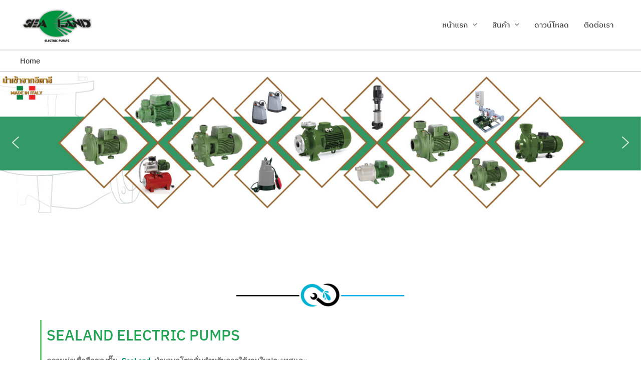

--- FILE ---
content_type: text/html; charset=UTF-8
request_url: https://sealandpump.biz/wp-admin/admin-ajax.php
body_size: -97
content:
{"post_id":5,"counted":false,"storage":[],"type":"post"}

--- FILE ---
content_type: text/css
request_url: https://sealandpump.biz/wp-content/uploads/elementor/css/post-5.css?ver=1750391999
body_size: 1291
content:
.elementor-5 .elementor-element.elementor-element-c77b40d > .elementor-background-overlay{background-color:#FFFFFF;opacity:1;}.elementor-5 .elementor-element.elementor-element-d711acc .elementor-background-slideshow__slide__image{background-size:auto;}.elementor-5 .elementor-element.elementor-element-d711acc > .elementor-element-populated{transition:background 0.3s, border 0.3s, border-radius 0.3s, box-shadow 0.3s;}.elementor-5 .elementor-element.elementor-element-d711acc > .elementor-element-populated > .elementor-background-overlay{transition:background 0.3s, border-radius 0.3s, opacity 0.3s;}.elementor-5 .elementor-element.elementor-element-8032a9b > .elementor-background-overlay{background-color:#23A455;opacity:1;}.elementor-5 .elementor-element.elementor-element-8032a9b{margin-top:14px;margin-bottom:0px;padding:26px 26px 26px 26px;}.elementor-widget-heading .elementor-heading-title{font-family:var( --e-global-typography-primary-font-family ), Sans-serif;font-weight:var( --e-global-typography-primary-font-weight );color:var( --e-global-color-primary );}.elementor-5 .elementor-element.elementor-element-94783cc{text-align:center;}.elementor-5 .elementor-element.elementor-element-94783cc .elementor-heading-title{color:#FFFFFF;}.elementor-widget-image .widget-image-caption{color:var( --e-global-color-text );font-family:var( --e-global-typography-text-font-family ), Sans-serif;font-weight:var( --e-global-typography-text-font-weight );}.elementor-5 .elementor-element.elementor-element-159e832 > .elementor-widget-container{padding:0px 0px 0px 0px;}.elementor-5 .elementor-element.elementor-element-159e832 img{width:30%;}.elementor-5 .elementor-element.elementor-element-5398993 > .elementor-background-overlay{background-image:url("https://sealandpump.biz/wp-content/uploads/2020/01/bg-pipes.0765b7fa.png");background-position:center center;background-size:cover;opacity:0.69;}.elementor-bc-flex-widget .elementor-5 .elementor-element.elementor-element-5e44811.elementor-column .elementor-widget-wrap{align-items:center;}.elementor-5 .elementor-element.elementor-element-5e44811.elementor-column.elementor-element[data-element_type="column"] > .elementor-widget-wrap.elementor-element-populated{align-content:center;align-items:center;}.elementor-5 .elementor-element.elementor-element-6cf21e6 > .elementor-background-overlay{background-color:#FFFFFF;opacity:1;}.elementor-5 .elementor-element.elementor-element-6cf21e6{border-style:solid;border-width:0px 0px 0px 3px;border-color:#61CE70;}.elementor-5 .elementor-element.elementor-element-6cf21e6, .elementor-5 .elementor-element.elementor-element-6cf21e6 > .elementor-background-overlay{border-radius:0px 0px 0px 0px;}.elementor-5 .elementor-element.elementor-element-6927f41 > .elementor-element-populated{border-style:double;}.elementor-5 .elementor-element.elementor-element-6927f41 > .elementor-element-populated, .elementor-5 .elementor-element.elementor-element-6927f41 > .elementor-element-populated > .elementor-background-overlay, .elementor-5 .elementor-element.elementor-element-6927f41 > .elementor-background-slideshow{border-radius:7px 7px 7px 7px;}.elementor-5 .elementor-element.elementor-element-6b842c2 .elementor-heading-title{color:#23A455;}.elementor-widget-text-editor{font-family:var( --e-global-typography-text-font-family ), Sans-serif;font-weight:var( --e-global-typography-text-font-weight );color:var( --e-global-color-text );}.elementor-widget-text-editor.elementor-drop-cap-view-stacked .elementor-drop-cap{background-color:var( --e-global-color-primary );}.elementor-widget-text-editor.elementor-drop-cap-view-framed .elementor-drop-cap, .elementor-widget-text-editor.elementor-drop-cap-view-default .elementor-drop-cap{color:var( --e-global-color-primary );border-color:var( --e-global-color-primary );}.elementor-5 .elementor-element.elementor-element-a556afc img{width:50%;}.elementor-5 .elementor-element.elementor-element-c879a6f > .elementor-container > .elementor-column > .elementor-widget-wrap{align-content:center;align-items:center;}.elementor-5 .elementor-element.elementor-element-c879a6f > .elementor-background-overlay{background-image:url("https://sealandpump.biz/wp-content/uploads/2020/01/bg-pipes.0765b7fa.png");background-position:center center;background-size:cover;opacity:1;}.elementor-5 .elementor-element.elementor-element-b5a1f5c > .elementor-element-populated{transition:background 0.3s, border 0.3s, border-radius 0.3s, box-shadow 0.3s;}.elementor-5 .elementor-element.elementor-element-b5a1f5c > .elementor-element-populated > .elementor-background-overlay{transition:background 0.3s, border-radius 0.3s, opacity 0.3s;}.elementor-5 .elementor-element.elementor-element-e3fe208 > .elementor-background-overlay{background-color:#FFFFFF;opacity:1;}.elementor-5 .elementor-element.elementor-element-e3fe208{border-style:solid;border-color:#23A455;}.elementor-5 .elementor-element.elementor-element-b39b362 > .elementor-widget-container{margin:0px 0px 0px 0px;padding:18px 18px 18px 18px;}.elementor-5 .elementor-element.elementor-element-b39b362 img{width:40%;}.elementor-5 .elementor-element.elementor-element-8c6aa6f{text-align:center;}.elementor-5 .elementor-element.elementor-element-8c6aa6f .elementor-heading-title{color:#23A455;}.elementor-5 .elementor-element.elementor-element-f9299c9 > .elementor-background-overlay{background-color:#FFFFFF;opacity:1;}.elementor-5 .elementor-element.elementor-element-f9299c9{border-style:solid;border-color:#23A455;}.elementor-5 .elementor-element.elementor-element-caeb527 > .elementor-widget-container{margin:0px 0px 0px 0px;padding:41px 41px 41px 41px;}.elementor-5 .elementor-element.elementor-element-caeb527 img{width:42%;}.elementor-5 .elementor-element.elementor-element-337a21e{text-align:center;}.elementor-5 .elementor-element.elementor-element-337a21e .elementor-heading-title{color:#23A455;}.elementor-5 .elementor-element.elementor-element-c30af92 > .elementor-background-overlay{background-color:#FFFFFF;opacity:1;}.elementor-5 .elementor-element.elementor-element-c30af92{border-style:solid;border-color:#23A455;}.elementor-5 .elementor-element.elementor-element-c5a6f84 > .elementor-widget-container{margin:0px 0px 0px 0px;padding:18px 18px 18px 18px;}.elementor-5 .elementor-element.elementor-element-c5a6f84 img{width:40%;}.elementor-5 .elementor-element.elementor-element-0f3573d{text-align:center;}.elementor-5 .elementor-element.elementor-element-0f3573d .elementor-heading-title{color:#23A455;}.elementor-5 .elementor-element.elementor-element-b425cf3 > .elementor-container > .elementor-column > .elementor-widget-wrap{align-content:center;align-items:center;}.elementor-5 .elementor-element.elementor-element-b425cf3{transition:background 0.3s, border 0.3s, border-radius 0.3s, box-shadow 0.3s;z-index:0;}.elementor-5 .elementor-element.elementor-element-b425cf3 > .elementor-background-overlay{transition:background 0.3s, border-radius 0.3s, opacity 0.3s;}.elementor-5 .elementor-element.elementor-element-b959a56 > .elementor-element-populated{margin:0px 0px 0px 0px;--e-column-margin-right:0px;--e-column-margin-left:0px;}.elementor-5 .elementor-element.elementor-element-ce228bd{--spacer-size:300px;}@media(min-width:768px){.elementor-5 .elementor-element.elementor-element-5e44811{width:50.607%;}.elementor-5 .elementor-element.elementor-element-13e929b{width:49.393%;}.elementor-5 .elementor-element.elementor-element-b959a56{width:100%;}}@media(min-width:1025px){.elementor-5 .elementor-element.elementor-element-5398993 > .elementor-background-overlay{background-attachment:scroll;}.elementor-5 .elementor-element.elementor-element-c879a6f > .elementor-background-overlay{background-attachment:scroll;}}